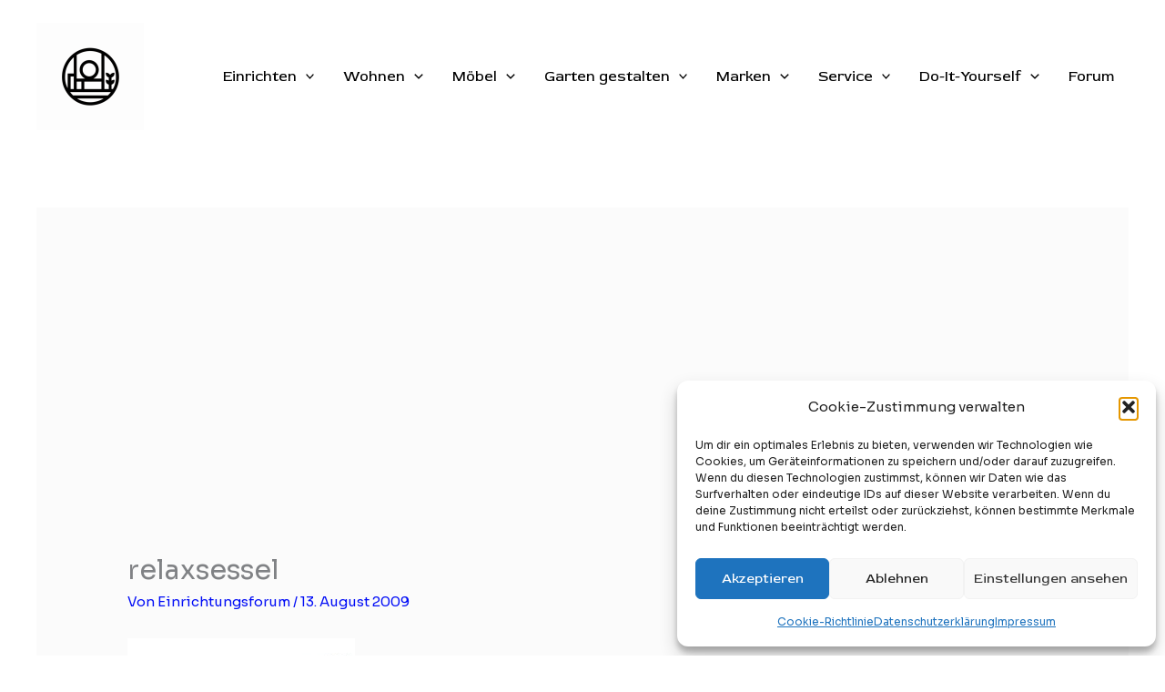

--- FILE ---
content_type: text/html; charset=utf-8
request_url: https://www.google.com/recaptcha/api2/aframe
body_size: 269
content:
<!DOCTYPE HTML><html><head><meta http-equiv="content-type" content="text/html; charset=UTF-8"></head><body><script nonce="XYFtNeXzTqrKlL47RVCnPg">/** Anti-fraud and anti-abuse applications only. See google.com/recaptcha */ try{var clients={'sodar':'https://pagead2.googlesyndication.com/pagead/sodar?'};window.addEventListener("message",function(a){try{if(a.source===window.parent){var b=JSON.parse(a.data);var c=clients[b['id']];if(c){var d=document.createElement('img');d.src=c+b['params']+'&rc='+(localStorage.getItem("rc::a")?sessionStorage.getItem("rc::b"):"");window.document.body.appendChild(d);sessionStorage.setItem("rc::e",parseInt(sessionStorage.getItem("rc::e")||0)+1);localStorage.setItem("rc::h",'1769792963933');}}}catch(b){}});window.parent.postMessage("_grecaptcha_ready", "*");}catch(b){}</script></body></html>